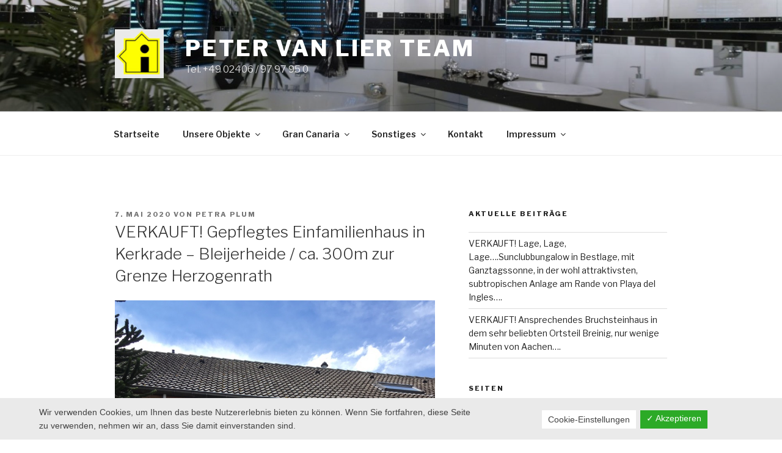

--- FILE ---
content_type: text/html; charset=utf-8
request_url: https://homepagemodul.immowelt.de/exclusivitybadge/b6073a4ec14c214b8ec67d737294011e
body_size: 583
content:
<!DOCTYPE html>
<html lang="de">
<head>
    <meta charset="utf-8" />
    <meta name="viewport" content="width=device-width, initial-scale=1.0" />
    <meta http-equiv="X-UA-Compatible" content="IE=edge,chrome=1" />
    <title>immowelt Diamond Partner</title>
    <style>
        body {
            margin: 0;
            padding: 0;
        }
        a {
            text-decoration: none; 
        }
        #exclusivityBadgeContainer {
            background: url("https://homepagemodul.immowelt.de/app_themes/GLOBAL/images/homepagemodul/exclusivitybadge/iw-diamond-partner_rgb.jpg") no-repeat;
            background-size: 100%;
            width: 200px;
            height: 200px;
            position: relative;
        }
    </style>
</head>
<body>
    
        immowelt Diamond Partner not activated
    
</body>
</html>
